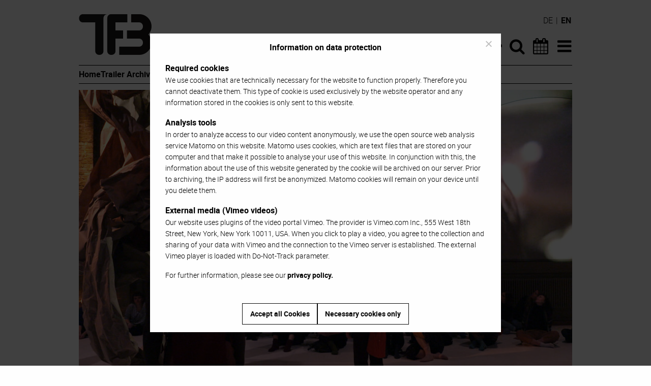

--- FILE ---
content_type: text/html; charset=UTF-8
request_url: https://www.tanzforumberlin.de/en/feedback/borders-corners/
body_size: 11116
content:
<!DOCTYPE html>
<html lang="en-US" class="no-js">
<head>
	<meta charset="UTF-8">
	<meta name="viewport" content="width=device-width">
	<link rel="profile" href="https://gmpg.org/xfn/11">
	<link rel="pingback" href="https://www.tanzforumberlin.de/xmlrpc.php">
	<script src="https://www.tanzforumberlin.de/wp-content/themes/tanzforum-berlin/js/modernizr-custom.js"></script>

	<link rel="apple-touch-icon" sizes="144x144" href="https://www.tanzforumberlin.de/wp-content/themes/tanzforum-berlin/images/apple-touch-icon.png">
	<link rel="icon" type="image/png" href="https://www.tanzforumberlin.de/wp-content/themes/tanzforum-berlin/images/favicon-32x32.png" sizes="32x32">
	<link rel="icon" type="image/png" href="https://www.tanzforumberlin.de/wp-content/themes/tanzforum-berlin/images/favicon-16x16.png" sizes="16x16">
	<link rel="manifest" href="https://www.tanzforumberlin.de/wp-content/themes/tanzforum-berlin/images/manifest.json">
	<link rel="mask-icon" href="https://www.tanzforumberlin.de/wp-content/themes/tanzforum-berlin/images/safari-pinned-tab.svg" color="#000000">
	<link rel="shortcut icon" href="https://www.tanzforumberlin.de/wp-content/themes/tanzforum-berlin/images/favicon.ico">
	<meta name="msapplication-config" content="https://www.tanzforumberlin.de/wp-content/themes/tanzforum-berlin/images/browserconfig.xml">
	<meta name="theme-color" content="#ffffff">

	<meta name='robots' content='index, follow, max-image-preview:large, max-snippet:-1, max-video-preview:-1' />
<link rel="alternate" hreflang="de" href="https://www.tanzforumberlin.de/feedback/borders-corners/" />
<link rel="alternate" hreflang="en" href="https://www.tanzforumberlin.de/en/feedback/borders-corners/" />
<link rel="alternate" hreflang="x-default" href="https://www.tanzforumberlin.de/feedback/borders-corners/" />

	<!-- This site is optimized with the Yoast SEO plugin v26.5 - https://yoast.com/wordpress/plugins/seo/ -->
	<title>Borders &amp; Corners &#8211; Tanzforum Berlin</title>
	<meta name="description" content="Borders mark the limits of different areas, perceptions, bodies. Who defines the difference upon which the border&#039;s legitimacy is built? In their inconsistency, borders are geographies of confrontation, moments of reflection, constantly challenging the balance of a status quo. Along the borderlines, the undesirable, hidden and repressed accumulate in corners. As past and present blur in the histories stacked on top of each other filling up the corners, their secrets decay and erupt." />
	<link rel="canonical" href="https://www.tanzforumberlin.de/en/feedback/borders-corners/" />
	<meta property="og:locale" content="en_US" />
	<meta property="og:type" content="article" />
	<meta property="og:title" content="Instant Feedback by Frank Schmid / Grupo Oito: Borders &amp; Corners" />
	<meta property="og:description" content="Borders mark the limits of different areas, perceptions, bodies. Who defines the difference upon which the border&#039;s legitimacy is built? In their inconsistency, borders are geographies of confrontation, moments of reflection, constantly challenging the balance of a status quo. Along the borderlines, the undesirable, hidden and repressed accumulate in corners. As past and present blur in the histories stacked on top of each other filling up the corners, their secrets decay and erupt." />
	<meta property="og:url" content="https://www.tanzforumberlin.de/en/feedback/borders-corners/" />
	<meta property="og:site_name" content="Tanzforum Berlin" />
	<meta property="article:publisher" content="https://www.facebook.com/tanzforum.berlin" />
	<meta property="article:modified_time" content="2020-01-18T09:43:05+00:00" />
	<meta property="og:image" content="https://www.tanzforumberlin.de/wp-content/uploads/2020/01/1408_IF.jpg" />
	<meta property="og:image:width" content="1280" />
	<meta property="og:image:height" content="720" />
	<meta property="og:image:type" content="image/jpeg" />
	<meta name="twitter:card" content="summary_large_image" />
	<meta name="twitter:title" content="Instant Feedback by Frank Schmid / Grupo Oito: Borders &amp; Corners" />
	<meta name="twitter:description" content="Borders mark the limits of different areas, perceptions, bodies. Who defines the difference upon which the border&#039;s legitimacy is built? In their inconsistency, borders are geographies of confrontation, moments of reflection, constantly challenging the balance of a status quo. Along the borderlines, the undesirable, hidden and repressed accumulate in corners. As past and present blur in the histories stacked on top of each other filling up the corners, their secrets decay and erupt." />
	<script type="application/ld+json" class="yoast-schema-graph">{"@context":"https://schema.org","@graph":[{"@type":"WebPage","@id":"https://www.tanzforumberlin.de/en/feedback/borders-corners/","url":"https://www.tanzforumberlin.de/en/feedback/borders-corners/","name":"Borders & Corners &#8211; Tanzforum Berlin","isPartOf":{"@id":"https://www.tanzforumberlin.de/en/#website"},"primaryImageOfPage":{"@id":"https://www.tanzforumberlin.de/en/feedback/borders-corners/#primaryimage"},"image":{"@id":"https://www.tanzforumberlin.de/en/feedback/borders-corners/#primaryimage"},"thumbnailUrl":"https://www.tanzforumberlin.de/wp-content/uploads/2020/01/1408_IF.jpg","datePublished":"2020-01-10T15:51:42+00:00","dateModified":"2020-01-18T09:43:05+00:00","description":"Borders mark the limits of different areas, perceptions, bodies. Who defines the difference upon which the border's legitimacy is built? In their inconsistency, borders are geographies of confrontation, moments of reflection, constantly challenging the balance of a status quo. Along the borderlines, the undesirable, hidden and repressed accumulate in corners. As past and present blur in the histories stacked on top of each other filling up the corners, their secrets decay and erupt.","breadcrumb":{"@id":"https://www.tanzforumberlin.de/en/feedback/borders-corners/#breadcrumb"},"inLanguage":"en-US","potentialAction":[{"@type":"ReadAction","target":["https://www.tanzforumberlin.de/en/feedback/borders-corners/"]}]},{"@type":"ImageObject","inLanguage":"en-US","@id":"https://www.tanzforumberlin.de/en/feedback/borders-corners/#primaryimage","url":"https://www.tanzforumberlin.de/wp-content/uploads/2020/01/1408_IF.jpg","contentUrl":"https://www.tanzforumberlin.de/wp-content/uploads/2020/01/1408_IF.jpg","width":1280,"height":720,"caption":"Grupo Oito: Borders & Corners"},{"@type":"BreadcrumbList","@id":"https://www.tanzforumberlin.de/en/feedback/borders-corners/#breadcrumb","itemListElement":[{"@type":"ListItem","position":1,"name":"Startseite","item":"https://www.tanzforumberlin.de/en/"},{"@type":"ListItem","position":2,"name":"Instant Feedback","item":"https://www.tanzforumberlin.de/en/feedback/"},{"@type":"ListItem","position":3,"name":"Borders &#038; Corners"}]},{"@type":"WebSite","@id":"https://www.tanzforumberlin.de/en/#website","url":"https://www.tanzforumberlin.de/en/","name":"Tanzforum Berlin","description":"","potentialAction":[{"@type":"SearchAction","target":{"@type":"EntryPoint","urlTemplate":"https://www.tanzforumberlin.de/en/?s={search_term_string}"},"query-input":{"@type":"PropertyValueSpecification","valueRequired":true,"valueName":"search_term_string"}}],"inLanguage":"en-US"}]}</script>
	<!-- / Yoast SEO plugin. -->


<link rel="alternate" type="application/rss+xml" title="Tanzforum Berlin &raquo; Feed" href="https://www.tanzforumberlin.de/en/feed/" />
<link rel="alternate" title="oEmbed (JSON)" type="application/json+oembed" href="https://www.tanzforumberlin.de/en/wp-json/oembed/1.0/embed?url=https%3A%2F%2Fwww.tanzforumberlin.de%2Fen%2Ffeedback%2Fborders-corners%2F" />
<link rel="alternate" title="oEmbed (XML)" type="text/xml+oembed" href="https://www.tanzforumberlin.de/en/wp-json/oembed/1.0/embed?url=https%3A%2F%2Fwww.tanzforumberlin.de%2Fen%2Ffeedback%2Fborders-corners%2F&#038;format=xml" />
<style id='wp-img-auto-sizes-contain-inline-css' type='text/css'>
img:is([sizes=auto i],[sizes^="auto," i]){contain-intrinsic-size:3000px 1500px}
/*# sourceURL=wp-img-auto-sizes-contain-inline-css */
</style>
<style id='wp-emoji-styles-inline-css' type='text/css'>

	img.wp-smiley, img.emoji {
		display: inline !important;
		border: none !important;
		box-shadow: none !important;
		height: 1em !important;
		width: 1em !important;
		margin: 0 0.07em !important;
		vertical-align: -0.1em !important;
		background: none !important;
		padding: 0 !important;
	}
/*# sourceURL=wp-emoji-styles-inline-css */
</style>
<link rel='stylesheet' id='wp-block-library-css' href='https://www.tanzforumberlin.de/wp-includes/css/dist/block-library/style.min.css?ver=6.9' type='text/css' media='all' />
<style id='global-styles-inline-css' type='text/css'>
:root{--wp--preset--aspect-ratio--square: 1;--wp--preset--aspect-ratio--4-3: 4/3;--wp--preset--aspect-ratio--3-4: 3/4;--wp--preset--aspect-ratio--3-2: 3/2;--wp--preset--aspect-ratio--2-3: 2/3;--wp--preset--aspect-ratio--16-9: 16/9;--wp--preset--aspect-ratio--9-16: 9/16;--wp--preset--color--black: #000000;--wp--preset--color--cyan-bluish-gray: #abb8c3;--wp--preset--color--white: #ffffff;--wp--preset--color--pale-pink: #f78da7;--wp--preset--color--vivid-red: #cf2e2e;--wp--preset--color--luminous-vivid-orange: #ff6900;--wp--preset--color--luminous-vivid-amber: #fcb900;--wp--preset--color--light-green-cyan: #7bdcb5;--wp--preset--color--vivid-green-cyan: #00d084;--wp--preset--color--pale-cyan-blue: #8ed1fc;--wp--preset--color--vivid-cyan-blue: #0693e3;--wp--preset--color--vivid-purple: #9b51e0;--wp--preset--gradient--vivid-cyan-blue-to-vivid-purple: linear-gradient(135deg,rgb(6,147,227) 0%,rgb(155,81,224) 100%);--wp--preset--gradient--light-green-cyan-to-vivid-green-cyan: linear-gradient(135deg,rgb(122,220,180) 0%,rgb(0,208,130) 100%);--wp--preset--gradient--luminous-vivid-amber-to-luminous-vivid-orange: linear-gradient(135deg,rgb(252,185,0) 0%,rgb(255,105,0) 100%);--wp--preset--gradient--luminous-vivid-orange-to-vivid-red: linear-gradient(135deg,rgb(255,105,0) 0%,rgb(207,46,46) 100%);--wp--preset--gradient--very-light-gray-to-cyan-bluish-gray: linear-gradient(135deg,rgb(238,238,238) 0%,rgb(169,184,195) 100%);--wp--preset--gradient--cool-to-warm-spectrum: linear-gradient(135deg,rgb(74,234,220) 0%,rgb(151,120,209) 20%,rgb(207,42,186) 40%,rgb(238,44,130) 60%,rgb(251,105,98) 80%,rgb(254,248,76) 100%);--wp--preset--gradient--blush-light-purple: linear-gradient(135deg,rgb(255,206,236) 0%,rgb(152,150,240) 100%);--wp--preset--gradient--blush-bordeaux: linear-gradient(135deg,rgb(254,205,165) 0%,rgb(254,45,45) 50%,rgb(107,0,62) 100%);--wp--preset--gradient--luminous-dusk: linear-gradient(135deg,rgb(255,203,112) 0%,rgb(199,81,192) 50%,rgb(65,88,208) 100%);--wp--preset--gradient--pale-ocean: linear-gradient(135deg,rgb(255,245,203) 0%,rgb(182,227,212) 50%,rgb(51,167,181) 100%);--wp--preset--gradient--electric-grass: linear-gradient(135deg,rgb(202,248,128) 0%,rgb(113,206,126) 100%);--wp--preset--gradient--midnight: linear-gradient(135deg,rgb(2,3,129) 0%,rgb(40,116,252) 100%);--wp--preset--font-size--small: 13px;--wp--preset--font-size--medium: 20px;--wp--preset--font-size--large: 36px;--wp--preset--font-size--x-large: 42px;--wp--preset--spacing--20: 0.44rem;--wp--preset--spacing--30: 0.67rem;--wp--preset--spacing--40: 1rem;--wp--preset--spacing--50: 1.5rem;--wp--preset--spacing--60: 2.25rem;--wp--preset--spacing--70: 3.38rem;--wp--preset--spacing--80: 5.06rem;--wp--preset--shadow--natural: 6px 6px 9px rgba(0, 0, 0, 0.2);--wp--preset--shadow--deep: 12px 12px 50px rgba(0, 0, 0, 0.4);--wp--preset--shadow--sharp: 6px 6px 0px rgba(0, 0, 0, 0.2);--wp--preset--shadow--outlined: 6px 6px 0px -3px rgb(255, 255, 255), 6px 6px rgb(0, 0, 0);--wp--preset--shadow--crisp: 6px 6px 0px rgb(0, 0, 0);}:where(.is-layout-flex){gap: 0.5em;}:where(.is-layout-grid){gap: 0.5em;}body .is-layout-flex{display: flex;}.is-layout-flex{flex-wrap: wrap;align-items: center;}.is-layout-flex > :is(*, div){margin: 0;}body .is-layout-grid{display: grid;}.is-layout-grid > :is(*, div){margin: 0;}:where(.wp-block-columns.is-layout-flex){gap: 2em;}:where(.wp-block-columns.is-layout-grid){gap: 2em;}:where(.wp-block-post-template.is-layout-flex){gap: 1.25em;}:where(.wp-block-post-template.is-layout-grid){gap: 1.25em;}.has-black-color{color: var(--wp--preset--color--black) !important;}.has-cyan-bluish-gray-color{color: var(--wp--preset--color--cyan-bluish-gray) !important;}.has-white-color{color: var(--wp--preset--color--white) !important;}.has-pale-pink-color{color: var(--wp--preset--color--pale-pink) !important;}.has-vivid-red-color{color: var(--wp--preset--color--vivid-red) !important;}.has-luminous-vivid-orange-color{color: var(--wp--preset--color--luminous-vivid-orange) !important;}.has-luminous-vivid-amber-color{color: var(--wp--preset--color--luminous-vivid-amber) !important;}.has-light-green-cyan-color{color: var(--wp--preset--color--light-green-cyan) !important;}.has-vivid-green-cyan-color{color: var(--wp--preset--color--vivid-green-cyan) !important;}.has-pale-cyan-blue-color{color: var(--wp--preset--color--pale-cyan-blue) !important;}.has-vivid-cyan-blue-color{color: var(--wp--preset--color--vivid-cyan-blue) !important;}.has-vivid-purple-color{color: var(--wp--preset--color--vivid-purple) !important;}.has-black-background-color{background-color: var(--wp--preset--color--black) !important;}.has-cyan-bluish-gray-background-color{background-color: var(--wp--preset--color--cyan-bluish-gray) !important;}.has-white-background-color{background-color: var(--wp--preset--color--white) !important;}.has-pale-pink-background-color{background-color: var(--wp--preset--color--pale-pink) !important;}.has-vivid-red-background-color{background-color: var(--wp--preset--color--vivid-red) !important;}.has-luminous-vivid-orange-background-color{background-color: var(--wp--preset--color--luminous-vivid-orange) !important;}.has-luminous-vivid-amber-background-color{background-color: var(--wp--preset--color--luminous-vivid-amber) !important;}.has-light-green-cyan-background-color{background-color: var(--wp--preset--color--light-green-cyan) !important;}.has-vivid-green-cyan-background-color{background-color: var(--wp--preset--color--vivid-green-cyan) !important;}.has-pale-cyan-blue-background-color{background-color: var(--wp--preset--color--pale-cyan-blue) !important;}.has-vivid-cyan-blue-background-color{background-color: var(--wp--preset--color--vivid-cyan-blue) !important;}.has-vivid-purple-background-color{background-color: var(--wp--preset--color--vivid-purple) !important;}.has-black-border-color{border-color: var(--wp--preset--color--black) !important;}.has-cyan-bluish-gray-border-color{border-color: var(--wp--preset--color--cyan-bluish-gray) !important;}.has-white-border-color{border-color: var(--wp--preset--color--white) !important;}.has-pale-pink-border-color{border-color: var(--wp--preset--color--pale-pink) !important;}.has-vivid-red-border-color{border-color: var(--wp--preset--color--vivid-red) !important;}.has-luminous-vivid-orange-border-color{border-color: var(--wp--preset--color--luminous-vivid-orange) !important;}.has-luminous-vivid-amber-border-color{border-color: var(--wp--preset--color--luminous-vivid-amber) !important;}.has-light-green-cyan-border-color{border-color: var(--wp--preset--color--light-green-cyan) !important;}.has-vivid-green-cyan-border-color{border-color: var(--wp--preset--color--vivid-green-cyan) !important;}.has-pale-cyan-blue-border-color{border-color: var(--wp--preset--color--pale-cyan-blue) !important;}.has-vivid-cyan-blue-border-color{border-color: var(--wp--preset--color--vivid-cyan-blue) !important;}.has-vivid-purple-border-color{border-color: var(--wp--preset--color--vivid-purple) !important;}.has-vivid-cyan-blue-to-vivid-purple-gradient-background{background: var(--wp--preset--gradient--vivid-cyan-blue-to-vivid-purple) !important;}.has-light-green-cyan-to-vivid-green-cyan-gradient-background{background: var(--wp--preset--gradient--light-green-cyan-to-vivid-green-cyan) !important;}.has-luminous-vivid-amber-to-luminous-vivid-orange-gradient-background{background: var(--wp--preset--gradient--luminous-vivid-amber-to-luminous-vivid-orange) !important;}.has-luminous-vivid-orange-to-vivid-red-gradient-background{background: var(--wp--preset--gradient--luminous-vivid-orange-to-vivid-red) !important;}.has-very-light-gray-to-cyan-bluish-gray-gradient-background{background: var(--wp--preset--gradient--very-light-gray-to-cyan-bluish-gray) !important;}.has-cool-to-warm-spectrum-gradient-background{background: var(--wp--preset--gradient--cool-to-warm-spectrum) !important;}.has-blush-light-purple-gradient-background{background: var(--wp--preset--gradient--blush-light-purple) !important;}.has-blush-bordeaux-gradient-background{background: var(--wp--preset--gradient--blush-bordeaux) !important;}.has-luminous-dusk-gradient-background{background: var(--wp--preset--gradient--luminous-dusk) !important;}.has-pale-ocean-gradient-background{background: var(--wp--preset--gradient--pale-ocean) !important;}.has-electric-grass-gradient-background{background: var(--wp--preset--gradient--electric-grass) !important;}.has-midnight-gradient-background{background: var(--wp--preset--gradient--midnight) !important;}.has-small-font-size{font-size: var(--wp--preset--font-size--small) !important;}.has-medium-font-size{font-size: var(--wp--preset--font-size--medium) !important;}.has-large-font-size{font-size: var(--wp--preset--font-size--large) !important;}.has-x-large-font-size{font-size: var(--wp--preset--font-size--x-large) !important;}
/*# sourceURL=global-styles-inline-css */
</style>

<style id='classic-theme-styles-inline-css' type='text/css'>
/*! This file is auto-generated */
.wp-block-button__link{color:#fff;background-color:#32373c;border-radius:9999px;box-shadow:none;text-decoration:none;padding:calc(.667em + 2px) calc(1.333em + 2px);font-size:1.125em}.wp-block-file__button{background:#32373c;color:#fff;text-decoration:none}
/*# sourceURL=/wp-includes/css/classic-themes.min.css */
</style>
<link rel='stylesheet' id='cookie-notice-front-css' href='https://www.tanzforumberlin.de/wp-content/plugins/cookie-notice/css/front.min.css?ver=2.5.10' type='text/css' media='all' />
<link rel='stylesheet' id='wpml-legacy-dropdown-0-css' href='https://www.tanzforumberlin.de/wp-content/plugins/sitepress-multilingual-cms/templates/language-switchers/legacy-dropdown/style.min.css?ver=1' type='text/css' media='all' />
<style id='wpml-legacy-dropdown-0-inline-css' type='text/css'>
.wpml-ls-statics-shortcode_actions{background-color:#eeeeee;}.wpml-ls-statics-shortcode_actions, .wpml-ls-statics-shortcode_actions .wpml-ls-sub-menu, .wpml-ls-statics-shortcode_actions a {border-color:#cdcdcd;}.wpml-ls-statics-shortcode_actions a, .wpml-ls-statics-shortcode_actions .wpml-ls-sub-menu a, .wpml-ls-statics-shortcode_actions .wpml-ls-sub-menu a:link, .wpml-ls-statics-shortcode_actions li:not(.wpml-ls-current-language) .wpml-ls-link, .wpml-ls-statics-shortcode_actions li:not(.wpml-ls-current-language) .wpml-ls-link:link {color:#444444;background-color:#ffffff;}.wpml-ls-statics-shortcode_actions .wpml-ls-sub-menu a:hover,.wpml-ls-statics-shortcode_actions .wpml-ls-sub-menu a:focus, .wpml-ls-statics-shortcode_actions .wpml-ls-sub-menu a:link:hover, .wpml-ls-statics-shortcode_actions .wpml-ls-sub-menu a:link:focus {color:#000000;background-color:#eeeeee;}.wpml-ls-statics-shortcode_actions .wpml-ls-current-language > a {color:#444444;background-color:#ffffff;}.wpml-ls-statics-shortcode_actions .wpml-ls-current-language:hover>a, .wpml-ls-statics-shortcode_actions .wpml-ls-current-language>a:focus {color:#000000;background-color:#eeeeee;}
/*# sourceURL=wpml-legacy-dropdown-0-inline-css */
</style>
<link rel='stylesheet' id='tfb-style-css' href='https://www.tanzforumberlin.de/wp-content/themes/tanzforum-berlin/style.min.css?ver=20250917' type='text/css' media='all' />
<script type="text/javascript" id="cookie-notice-front-js-before">
/* <![CDATA[ */
var cnArgs = {"ajaxUrl":"https:\/\/www.tanzforumberlin.de\/wp-admin\/admin-ajax.php","nonce":"b68142f533","hideEffect":"fade","position":"bottom","onScroll":false,"onScrollOffset":100,"onClick":false,"cookieName":"cookie_notice_accepted","cookieTime":2592000,"cookieTimeRejected":2592000,"globalCookie":false,"redirection":false,"cache":true,"revokeCookies":true,"revokeCookiesOpt":"manual"};

//# sourceURL=cookie-notice-front-js-before
/* ]]> */
</script>
<script type="text/javascript" src="https://www.tanzforumberlin.de/wp-content/plugins/cookie-notice/js/front.min.js?ver=2.5.10" id="cookie-notice-front-js"></script>
<script type="text/javascript" src="https://www.tanzforumberlin.de/wp-content/plugins/sitepress-multilingual-cms/templates/language-switchers/legacy-dropdown/script.min.js?ver=1" id="wpml-legacy-dropdown-0-js"></script>
<script type="text/javascript" src="https://www.tanzforumberlin.de/wp-includes/js/jquery/jquery.min.js?ver=3.7.1" id="jquery-core-js"></script>
<script type="text/javascript" src="https://www.tanzforumberlin.de/wp-includes/js/jquery/jquery-migrate.min.js?ver=3.4.1" id="jquery-migrate-js"></script>
<link rel="https://api.w.org/" href="https://www.tanzforumberlin.de/en/wp-json/" /><link rel="EditURI" type="application/rsd+xml" title="RSD" href="https://www.tanzforumberlin.de/xmlrpc.php?rsd" />
<meta name="generator" content="WordPress 6.9" />
<link rel='shortlink' href='https://www.tanzforumberlin.de/en/?p=24541' />
<meta name="generator" content="WPML ver:4.8.6 stt:1,3;" />
</head>

<body class="wp-singular feedback-template-default single single-feedback postid-24541 wp-theme-tanzforum-berlin cookies-not-set">
<div id="page" class="hfeed site">
	<a class="show-for-sr" href="#content">Skip to content</a>
	<div class="sticky header" id="primary-header">
		<header id="masthead" class="site-header" role="banner">
            <div class="row site-navigation-container">
                <div class="small-6 large-8 columns">
                    <div class="site-branding">
                        <h1 class="show-for-sr"><a href="https://www.tanzforumberlin.de/en/" rel="home">Tanzforum Berlin</a></h1>
                        <a aria-hidden="true" href="https://www.tanzforumberlin.de/en/" title="Tanzforum Berlin" rel="home">
                            <img src="https://www.tanzforumberlin.de/wp-content/themes/tanzforum-berlin/images/TFB_Logo_976x160px.png" alt="Tanzforum Berlin Logo">
                        </a>
                    </div><!-- .site-branding -->
                </div>
                <nav class="small-6 large-4 columns site-navigation">
                    <div class="menu-hauptnavigation-englisch-container"><ul id="menu-hauptnavigation-englisch" class="menu"><li id="menu-item-45804" class="menu-item menu-item-type-post_type menu-item-object-page menu-item-home menu-item-45804"><a href="https://www.tanzforumberlin.de/en/"><i class="icon-home"></i><span class="show-for-sr">Home</span></a></li>
<li id="menu-item-3799" class="menu-item menu-item-type-custom menu-item-object-custom menu-item-3799"><a href="/en/?s=" title="Suche"><i class="icon-search"></i><span class="show-for-sr">Search</span></a></li>
<li id="menu-item-3800" class="menu-item menu-item-type-post_type menu-item-object-page menu-item-3800"><a href="https://www.tanzforumberlin.de/en/dance-calendar/"><i class="icon-calendar"></i><span class="show-for-sr">Dance Calendar</span></a></li>
<li id="menu-item-3801" class="menu-item menu-item-type-custom menu-item-object-custom menu-item-has-children menu-item-3801"><a href="#" title="Menü"><i class="icon-bars"></i><span class="show-for-sr" Menu</span></a>
<ul class="sub-menu">
	<li id="menu-item-3802" class="menu-item menu-item-type-post_type menu-item-object-page menu-item-home menu-item-3802"><a href="https://www.tanzforumberlin.de/en/">Home</a></li>
	<li id="menu-item-3803" class="menu-item menu-item-type-custom menu-item-object-custom menu-item-3803"><a href="/en/?s=">Search</a></li>
	<li id="menu-item-3804" class="menu-item menu-item-type-post_type menu-item-object-page menu-item-3804"><a href="https://www.tanzforumberlin.de/en/dance-calendar/">Dance Calendar</a></li>
	<li id="menu-item-12000" class="menu-item menu-item-type-post_type menu-item-object-page menu-item-12000"><a href="https://www.tanzforumberlin.de/en/trailer-archive/">Trailer Archive</a></li>
	<li id="menu-item-12001" class="menu-item menu-item-type-post_type menu-item-object-page menu-item-12001"><a href="https://www.tanzforumberlin.de/en/interviews-portraits/">Interviews &#038; Portraits</a></li>
	<li id="menu-item-19419" class="menu-item menu-item-type-post_type menu-item-object-page menu-item-19419"><a href="https://www.tanzforumberlin.de/en/instant-feedback/">Instant Feedback</a></li>
	<li id="menu-item-19420" class="menu-item menu-item-type-post_type menu-item-object-page menu-item-19420"><a href="https://www.tanzforumberlin.de/en/24-7-dance-movies/">24/7 Dance Movies</a></li>
	<li id="menu-item-12002" class="menu-item menu-item-type-post_type menu-item-object-page menu-item-12002"><a href="https://www.tanzforumberlin.de/en/video-documentation/">Video documentation</a></li>
	<li id="menu-item-12008" class="menu-item menu-item-type-post_type_archive menu-item-object-location menu-item-12008"><a href="https://www.tanzforumberlin.de/en/venue/">Venues</a></li>
	<li id="menu-item-12004" class="menu-item menu-item-type-post_type menu-item-object-page menu-item-12004"><a href="https://www.tanzforumberlin.de/en/ueber-tanzforum-berlin/">About Tanzforum Berlin</a></li>
	<li id="menu-item-12003" class="menu-item menu-item-type-post_type menu-item-object-page menu-item-12003"><a href="https://www.tanzforumberlin.de/en/contact-legal-notice/">Contact &#038; Legal notice</a></li>
	<li id="menu-item-25304" class="menu-item menu-item-type-post_type menu-item-object-page menu-item-25304"><a rel="privacy-policy" href="https://www.tanzforumberlin.de/en/data-privacy-policy/">Data Privacy Policy</a></li>
</ul>
</li>
</ul></div>                </nav>
                <div class="language-switcher"><a href="https://www.tanzforumberlin.de/feedback/borders-corners/" title="German">de</a> | <span>en</span></div>            </div>
            <div class="row quick-navigation-container">
                <nav class="columns quick-navigation">
                    <div class="menu-quick-start-en-container"><ul id="menu-quick-start-en" class="menu"><li id="menu-item-45798" class="menu-item menu-item-type-post_type menu-item-object-page menu-item-home menu-item-45798"><a href="https://www.tanzforumberlin.de/en/">Home</a></li>
<li id="menu-item-45799" class="menu-item menu-item-type-post_type menu-item-object-page menu-item-45799"><a href="https://www.tanzforumberlin.de/en/trailer-archive/">Trailer Archive</a></li>
<li id="menu-item-45800" class="menu-item menu-item-type-post_type menu-item-object-page menu-item-45800"><a href="https://www.tanzforumberlin.de/en/video-documentation/">Video documentation</a></li>
</ul></div>                </nav>
            </div>
		</header><!-- .site-header -->
		<div class="row">
			<div class="columns">
				<hr class="site-divider">
            </div>
		</div>
	</div>
	<div id="content" class="site-content">

	<section id="primary" class="content-area row">
		<article id="post-24541" class="columns post-24541 feedback type-feedback status-publish has-post-thumbnail hentry">

		<figure class="media-header">
		                    <div class="responsive-wrapper">
            <div class="vimeo-container">
                <img width="970" height="546" src="https://www.tanzforumberlin.de/wp-content/uploads/2020/01/1408_IF-970x546.jpg" class="attachment-post-thumbnail size-post-thumbnail wp-post-image" alt="Grupo Oito: Borders &amp; Corners" decoding="async" fetchpriority="high" srcset="https://www.tanzforumberlin.de/wp-content/uploads/2020/01/1408_IF-970x546.jpg 970w, https://www.tanzforumberlin.de/wp-content/uploads/2020/01/1408_IF-300x169.jpg 300w, https://www.tanzforumberlin.de/wp-content/uploads/2020/01/1408_IF-768x432.jpg 768w, https://www.tanzforumberlin.de/wp-content/uploads/2020/01/1408_IF-1024x576.jpg 1024w, https://www.tanzforumberlin.de/wp-content/uploads/2020/01/1408_IF.jpg 1280w" sizes="(max-width: 970px) 100vw, 970px" />                <a id="load-tfb-vimeo" data-tfb-vimeo-id="385570089" data-tfb-vimeo-title=""><span class="show-for-sr">Play</span></a>
            </div>
        </div>
        <div id="privacy-info" class="privacy-info"><p><strong>External media<br />
</strong>Our website uses plugins of the video portal Vimeo. When you click to play a video, you agree to the collection and sharing of your data with Vimeo and the connection to a Vimeo server is established. The external Vimeo player is loaded with Do-Not-Track parameter.</p>
<p><strong>Analysis tools</strong><br />
In order to analyze access to our video content anonymously, we use the open source web analysis service Matomo.</p>
<p>For further information, please see our <a href="/en/data-privacy-policy/">privacy policy</a>.</p>
</div>							<figcaption>
			Recording:
			 2020-01-09			, HALLE TANZBÜHNE BERLIN			 (Video &copy; Walter Bickmann)		</figcaption>
			</figure>
	
	<header class="entry-header">
				<h2 class="production-title-critic">Instant Feedback by Frank Schmid</h2>		<h1 class="entry-title">
			Borders &#038; Corners<span class="production-title-artists"> / Grupo Oito</span>		</h1>
		<h3 class="production-title-locations">HALLE TANZBÜHNE BERLIN</h3>	</header><!-- .entry-header -->

	<div class="entry-content production-content">
		<div class="accordion">
			<h3 class="accordion-header">Production Details / Press Releases</h3>
			<div class="accordion-content translateable">
								<div class="translation">
					<p>Borders mark the limits of different areas, perceptions, bodies. Who defines the difference upon which the border&#8217;s legitimacy is built? In their inconsistency, borders are geographies of confrontation, moments of reflection, constantly challenging the balance of a status quo. Along the borderlines, the undesirable, hidden and repressed accumulate in corners. As past and present blur in the histories stacked on top of each other filling up the corners, their secrets decay and erupt.</p>
<p>»Borders &#038; Corners« takes on a journey to these places, follows them on global maps, on the streets of Berlin, between people and within themselves. In an assemblage of improvisation, live music, and live video art, borders and boundaries are negotiated in a constant act of balance: intersectional stories move from marginal peripheries into an imaginary centre where perspectives and memories meet, where they complement and contradict each other. They echo between the walls of the theatre, questioning inside and outside, the boundary between performance and reality.</p>
<p>What are our Borders &#038; Corners? What kind of stories rest in our corners? Which boundaries do they reveal, and what do they confront? Balancing between the inside and outside, blurring the boundaries between performance and reality.</p>
<p>The performance has the character of an installation, which leaves the public the choice of whether it follows the action while sitting or moves freely in the room. Everyone is invited to explore the borders or the center, the boundaries, corners and different perspectives in »Borders &#038; Corners«.<br />
<a href="http://grupooito.com" rel="noopener noreferrer" target="_blank">grupooito.com</a></p>
<p>[Source: play bill]</p>
<p>TFB Nr. 1408</p>
				</div>
			</div>
							<h3 class="accordion-header">Cast & Credits</h3>
				<div class="accordion-content">
					<p>Artistical Direction: Ricardo de Paula<br />
Dancer: Caroline Alves, Laura Alonso, Martina Garbelli, Natalie Riedelsheimer, Ricardo de Paula, Miro Wallner<br />
Live music: Olaf Giesbrecht<br />
Live video Editing: Kathleen Kunath, Zé de Paiva<br />
Light design: Domenik Engemann<br />
Dramaturgy: Nora Tormann<br />
Costume: Andreina Vieira<br />
Assistence: Franziska Doffin<br />
Production Management: MiFrUsh<br />
Stage technique: Jan Römer</p>
<p>A production of Grupo Oito.<br />
Funded by: District office Pankow for further education and culture of Berlin, Senate Department for Culture and Europe, HALLE Tanzbühne Berlin<br />
Partners: Mime Centrum Berlin, Literary Colloquium Berlin</p>
				</div>
																									<h3 class="accordion-header">HALLE TANZBÜHNE BERLIN</h3>
					<div class="accordion-content">
						<p>cie. toula limnaios / HALLE Tanzbühne Berlin<br />
Eberswalder Straße 10<br />
10437 Berlin</p><p><a href="http://www.toula.de/">toula.de/</a><br><a class="map-link" href="http://maps.google.com/?q=HALLE TANZBÜHNE BERLIN cie. toula limnaios / HALLE Tanzbühne Berlin
Eberswalder Straße 10
10437 Berlin"><i class="icon-map-marker"></i> Map</a></p><p>Tickets: +49-30-44044731<br />
<a class="type_02" href="mailto:ticket@toula.de">ticket@toula.de</a><br />
Proberaumanfragen / Rehearsal Spaces:<br />
<a class="type_02" href="mailto:proben@toula.de">proben@toula.de</a></p>
					</div>
																										<h3 class="accordion-header">Grupo Oito / Trailers and Video Documentations</h3>
					<div class="accordion-content open-panel">
						<ul>
							<li><a href="https://www.tanzforumberlin.de/en/production/carne/" title="https://www.tanzforumberlin.de/en/production/carne/">Grupo Oito: <strong>CARNE </strong>  (2024)</a></li><li><a href="https://www.tanzforumberlin.de/en/production/borders-and-corners/" title="https://www.tanzforumberlin.de/en/production/borders-and-corners/">Grupo Oito: <strong>Borders &#038; Corners </strong>  (2020)</a></li><li><a href="https://www.tanzforumberlin.de/en/production/sight/" title="https://www.tanzforumberlin.de/en/production/sight/">Grupo Oito: <strong>SIGHT </strong>  (2012)</a></li>						</ul>
					</div>
														<h3 class="accordion-header">Instant Feedback Reviews</h3>
				<div class="accordion-content open-panel">
					<ul>
						<li><a href="https://www.tanzforumberlin.de/en/feedback/d-r-a-g/" title="https://www.tanzforumberlin.de/en/feedback/d-r-a-g/">Elisabeth Nehring: <strong>D.R.A.G. </strong>  / WILHELM GROENER (18.10.2018)</a></li><li><a href="https://www.tanzforumberlin.de/en/feedback/the-emergency-artist/" title="https://www.tanzforumberlin.de/en/feedback/the-emergency-artist/">Frank Schmid: <strong>The Emergency Artist </strong>  / Clément Layes, Public in Private (23.11.2018)</a></li><li><a href="https://www.tanzforumberlin.de/en/feedback/hopeless/" title="https://www.tanzforumberlin.de/en/feedback/hopeless/">Frank Schmid: <strong>Hopeless </strong>  / Sergiu Matis (11.02.2019)</a></li><li><a href="https://www.tanzforumberlin.de/en/feedback/warrior/" title="https://www.tanzforumberlin.de/en/feedback/warrior/">Elisabeth Nehring: <strong>Warrior </strong>  / Anne-Mareike Hess (15.02.2019)</a></li><li><a href="https://www.tanzforumberlin.de/en/feedback/er-sie-und-andere-geschichten/" title="https://www.tanzforumberlin.de/en/feedback/er-sie-und-andere-geschichten/">Frank Schmid: <strong>Er… Sie… und andere Geschichten </strong>  / laborgras (22.02.2019)</a></li><li><a href="https://www.tanzforumberlin.de/en/feedback/slave-to-the-rhythm/" title="https://www.tanzforumberlin.de/en/feedback/slave-to-the-rhythm/">Elisabeth Nehring: <strong>slave to the rhythm </strong>  / Hermann Heisig (13.04.2019)</a></li><li><a href="https://www.tanzforumberlin.de/en/feedback/volto-umano/" title="https://www.tanzforumberlin.de/en/feedback/volto-umano/">Frank Schmid: <strong>volto umano </strong>  / cie. toula limnaios (06.06.2019)</a></li><li><a href="https://www.tanzforumberlin.de/en/feedback/speaking-volumes/" title="https://www.tanzforumberlin.de/en/feedback/speaking-volumes/">Elisabeth Nehring: <strong>SPEAKING VOLUMES </strong>  / Mirjam Sögner (14.06.2019)</a></li><li><a href="https://www.tanzforumberlin.de/en/feedback/glory/" title="https://www.tanzforumberlin.de/en/feedback/glory/">Frank Schmid: <strong>GLORY </strong>  / Jeremy Wade (21.06.2019)</a></li><li><a href="https://www.tanzforumberlin.de/en/feedback/the-reversed-alchemist-figure-1-3/" title="https://www.tanzforumberlin.de/en/feedback/the-reversed-alchemist-figure-1-3/">Elisabeth Nehring: <strong>The Reversed Alchemist: Figure 1-3 </strong>  / Ixchel Mendoza Hernández (21.07.2019)</a></li><li><a href="https://www.tanzforumberlin.de/en/feedback/say-my-name-say-my-name/" title="https://www.tanzforumberlin.de/en/feedback/say-my-name-say-my-name/">Frank Schmid: <strong>Say My Name, Say My Name </strong>  / Olivia Hyunsin Kim, Ddanddarakim (13.09.2019)</a></li><li><a href="https://www.tanzforumberlin.de/en/feedback/die-architektur-einer-linie/" title="https://www.tanzforumberlin.de/en/feedback/die-architektur-einer-linie/">Elisabeth Nehring: <strong>Die Architektur einer Linie </strong>  / Riki von Falken (20.09.2019)</a></li><li><a href="https://www.tanzforumberlin.de/en/feedback/soft-things/" title="https://www.tanzforumberlin.de/en/feedback/soft-things/">Frank Schmid: <strong>Soft Things </strong>  / Rose Beermann, Iva Sveshtarova (11.10.2019)</a></li><li><a href="https://www.tanzforumberlin.de/en/feedback/platz-nehmen/" title="https://www.tanzforumberlin.de/en/feedback/platz-nehmen/">Frank Schmid: <strong>Platz nehmen </strong>  / Antje Pfundtner in Gesellschaft (23.11.2019)</a></li><li><a href="https://www.tanzforumberlin.de/en/feedback/flush/" title="https://www.tanzforumberlin.de/en/feedback/flush/">Elisabeth Nehring: <strong>Flush </strong>  / Sheena McGrandles (07.02.2020)</a></li><li><a href="https://www.tanzforumberlin.de/en/feedback/the-end-of-the-road/" title="https://www.tanzforumberlin.de/en/feedback/the-end-of-the-road/">Elisabeth Nehring: <strong>The End of the Road </strong>  /  (15.02.2020)</a></li><li><a href="https://www.tanzforumberlin.de/en/feedback/les-impredictibles/" title="https://www.tanzforumberlin.de/en/feedback/les-impredictibles/">Elisabeth Nehring: <strong>Les Imprédictibles </strong>  / Corbusier, Felix M. Ott (21.02.2020)</a></li>					</ul>
				</div>
							
		</div>
	</div><!-- .entry-content -->

	
</article><!-- #post-## -->
	</section><!-- #primary -->


	</div><!-- .site-content -->

	<footer id="colophon" class="site-footer row" role="contentinfo">
		<nav class="columns sponsor-navigation">
			<div class="menu-foerderer-menue-englisch-container"><ul id="menu-foerderer-menue-englisch" class="menu"><li id='menu-item-3795'  class="392 menu-item menu-item-type-custom menu-item-object-custom"><a  title="https://www.berlin.de/sen/kultur/" href="https://www.berlin.de/sen/kultur/"><img src="https://www.tanzforumberlin.de/wp-content/uploads/2023/06/TFB_Footer_01Senat_Logo2023_426x80px_RGB.png" alt="Berlin" style="width: 196px"></a> </li>
<li id='menu-item-3796'  class="170 menu-item menu-item-type-custom menu-item-object-custom"><a  title="https://www.berlin.de/sen/kultur/foerderung/eu-foerderung/efre/foerderperiode-2014-2020/artikel.81647.php" href="https://www.berlin.de/sen/kultur/foerderung/eu-foerderung/efre/foerderperiode-2014-2020/artikel.81647.php"><img src="https://www.tanzforumberlin.de/wp-content/uploads/2017/03/TFB_Footer_02INP_Logo_170x80px_c.png" alt="INP" style="width: 85px"></a> </li>
<li id='menu-item-3797'  class="302 menu-item menu-item-type-custom menu-item-object-custom"><a  title="http://www.berlin.de/sen/wirtschaft/gruenden-und-foerdern/europaeische-strukturfonds/efre/" href="http://www.berlin.de/sen/wirtschaft/gruenden-und-foerdern/europaeische-strukturfonds/efre/"><img src="https://www.tanzforumberlin.de/wp-content/uploads/2017/03/TFB_Footer_03EU_Logo_302x80px.png" alt="EU" style="width: 151px"></a> </li>
<li id='menu-item-3798'  class="204 menu-item menu-item-type-custom menu-item-object-custom"><a  title="http://www.kulturprojekte-berlin.de/" href="http://www.kulturprojekte-berlin.de/"><img src="https://www.tanzforumberlin.de/wp-content/uploads/2016/12/TFB_Footer_04KuPro_Logo_204x66px.png" alt="KPB" style="width: 102px"></a> </li>
</ul></div>		</nav>
		<nav class="columns footer-navigation">
			<div class="menu-footernavigation-englisch-container"><ul id="menu-footernavigation-englisch" class="menu"><li id="menu-item-3794" class="menu-item menu-item-type-custom menu-item-object-custom menu-item-3794"><a href="mailto:%20mail@tanzforumberlin.de">E-Mail: mail@tanzforumberlin.de</a></li>
<li id="menu-item-12009" class="menu-item menu-item-type-post_type menu-item-object-page menu-item-12009"><a href="https://www.tanzforumberlin.de/en/contact-legal-notice/">Contact &#038; Legal notice</a></li>
<li id="menu-item-45188" class="menu-item menu-item-type-post_type menu-item-object-page menu-item-45188"><a rel="privacy-policy" href="https://www.tanzforumberlin.de/en/data-privacy-policy/">Privacy policy</a></li>
</ul></div>		</nav>
	</footer><!-- .site-footer -->
	<a id="scroll-to-top">To top</a>

</div><!-- .site -->

<script type="speculationrules">
{"prefetch":[{"source":"document","where":{"and":[{"href_matches":"/en/*"},{"not":{"href_matches":["/wp-*.php","/wp-admin/*","/wp-content/uploads/*","/wp-content/*","/wp-content/plugins/*","/wp-content/themes/tanzforum-berlin/*","/en/*\\?(.+)"]}},{"not":{"selector_matches":"a[rel~=\"nofollow\"]"}},{"not":{"selector_matches":".no-prefetch, .no-prefetch a"}}]},"eagerness":"conservative"}]}
</script>
<script type="text/javascript" src="https://www.tanzforumberlin.de/wp-includes/js/jquery/ui/core.min.js?ver=1.13.3" id="jquery-ui-core-js"></script>
<script type="text/javascript" src="https://www.tanzforumberlin.de/wp-includes/js/jquery/ui/datepicker.min.js?ver=1.13.3" id="jquery-ui-datepicker-js"></script>
<script type="text/javascript" id="jquery-ui-datepicker-js-after">
/* <![CDATA[ */
jQuery(function(jQuery){jQuery.datepicker.setDefaults({"closeText":"Close","currentText":"Today","monthNames":["January","February","March","April","May","June","July","August","September","October","November","December"],"monthNamesShort":["Jan","Feb","Mar","Apr","May","Jun","Jul","Aug","Sep","Oct","Nov","Dec"],"nextText":"Next","prevText":"Previous","dayNames":["Sunday","Monday","Tuesday","Wednesday","Thursday","Friday","Saturday"],"dayNamesShort":["Sun","Mon","Tue","Wed","Thu","Fri","Sat"],"dayNamesMin":["S","M","T","W","T","F","S"],"dateFormat":"dd.mm.yy","firstDay":1,"isRTL":false});});
//# sourceURL=jquery-ui-datepicker-js-after
/* ]]> */
</script>
<script type="text/javascript" src="https://www.tanzforumberlin.de/wp-includes/js/jquery/ui/accordion.min.js?ver=1.13.3" id="jquery-ui-accordion-js"></script>
<script type="text/javascript" src="https://www.tanzforumberlin.de/wp-content/themes/tanzforum-berlin/js/app.min.js?ver=20250917" id="tfb-script-js"></script>
<script id="wp-emoji-settings" type="application/json">
{"baseUrl":"https://s.w.org/images/core/emoji/17.0.2/72x72/","ext":".png","svgUrl":"https://s.w.org/images/core/emoji/17.0.2/svg/","svgExt":".svg","source":{"concatemoji":"https://www.tanzforumberlin.de/wp-includes/js/wp-emoji-release.min.js?ver=6.9"}}
</script>
<script type="module">
/* <![CDATA[ */
/*! This file is auto-generated */
const a=JSON.parse(document.getElementById("wp-emoji-settings").textContent),o=(window._wpemojiSettings=a,"wpEmojiSettingsSupports"),s=["flag","emoji"];function i(e){try{var t={supportTests:e,timestamp:(new Date).valueOf()};sessionStorage.setItem(o,JSON.stringify(t))}catch(e){}}function c(e,t,n){e.clearRect(0,0,e.canvas.width,e.canvas.height),e.fillText(t,0,0);t=new Uint32Array(e.getImageData(0,0,e.canvas.width,e.canvas.height).data);e.clearRect(0,0,e.canvas.width,e.canvas.height),e.fillText(n,0,0);const a=new Uint32Array(e.getImageData(0,0,e.canvas.width,e.canvas.height).data);return t.every((e,t)=>e===a[t])}function p(e,t){e.clearRect(0,0,e.canvas.width,e.canvas.height),e.fillText(t,0,0);var n=e.getImageData(16,16,1,1);for(let e=0;e<n.data.length;e++)if(0!==n.data[e])return!1;return!0}function u(e,t,n,a){switch(t){case"flag":return n(e,"\ud83c\udff3\ufe0f\u200d\u26a7\ufe0f","\ud83c\udff3\ufe0f\u200b\u26a7\ufe0f")?!1:!n(e,"\ud83c\udde8\ud83c\uddf6","\ud83c\udde8\u200b\ud83c\uddf6")&&!n(e,"\ud83c\udff4\udb40\udc67\udb40\udc62\udb40\udc65\udb40\udc6e\udb40\udc67\udb40\udc7f","\ud83c\udff4\u200b\udb40\udc67\u200b\udb40\udc62\u200b\udb40\udc65\u200b\udb40\udc6e\u200b\udb40\udc67\u200b\udb40\udc7f");case"emoji":return!a(e,"\ud83e\u1fac8")}return!1}function f(e,t,n,a){let r;const o=(r="undefined"!=typeof WorkerGlobalScope&&self instanceof WorkerGlobalScope?new OffscreenCanvas(300,150):document.createElement("canvas")).getContext("2d",{willReadFrequently:!0}),s=(o.textBaseline="top",o.font="600 32px Arial",{});return e.forEach(e=>{s[e]=t(o,e,n,a)}),s}function r(e){var t=document.createElement("script");t.src=e,t.defer=!0,document.head.appendChild(t)}a.supports={everything:!0,everythingExceptFlag:!0},new Promise(t=>{let n=function(){try{var e=JSON.parse(sessionStorage.getItem(o));if("object"==typeof e&&"number"==typeof e.timestamp&&(new Date).valueOf()<e.timestamp+604800&&"object"==typeof e.supportTests)return e.supportTests}catch(e){}return null}();if(!n){if("undefined"!=typeof Worker&&"undefined"!=typeof OffscreenCanvas&&"undefined"!=typeof URL&&URL.createObjectURL&&"undefined"!=typeof Blob)try{var e="postMessage("+f.toString()+"("+[JSON.stringify(s),u.toString(),c.toString(),p.toString()].join(",")+"));",a=new Blob([e],{type:"text/javascript"});const r=new Worker(URL.createObjectURL(a),{name:"wpTestEmojiSupports"});return void(r.onmessage=e=>{i(n=e.data),r.terminate(),t(n)})}catch(e){}i(n=f(s,u,c,p))}t(n)}).then(e=>{for(const n in e)a.supports[n]=e[n],a.supports.everything=a.supports.everything&&a.supports[n],"flag"!==n&&(a.supports.everythingExceptFlag=a.supports.everythingExceptFlag&&a.supports[n]);var t;a.supports.everythingExceptFlag=a.supports.everythingExceptFlag&&!a.supports.flag,a.supports.everything||((t=a.source||{}).concatemoji?r(t.concatemoji):t.wpemoji&&t.twemoji&&(r(t.twemoji),r(t.wpemoji)))});
//# sourceURL=https://www.tanzforumberlin.de/wp-includes/js/wp-emoji-loader.min.js
/* ]]> */
</script>

		<!-- Cookie Notice plugin v2.5.10 by Hu-manity.co https://hu-manity.co/ -->
		<div id="cookie-notice" role="dialog" class="cookie-notice-hidden cookie-revoke-hidden cn-position-bottom" aria-label="Cookie Notice" style="background-color: rgba(0,0,0,1);"><div class="cookie-notice-container" style="color: #000000"><span id="cn-notice-text" class="cn-text-container"><p><strong>Information on data protection</strong></p>
 <p><strong>Required cookies</strong><br>
We use cookies that are technically necessary for the website to function properly. Therefore you cannot deactivate them. This type of cookie is used exclusively by the website operator and any information stored in the cookies is only sent to this website.</p>
<p><strong>Analysis tools</strong><br>
In order to analyze access to our video content anonymously, we use the open source web analysis service Matomo on this website. Matomo uses cookies, which are text files that are stored on your computer and that make it possible to analyse your use of this website. In conjunction with this, the information about the use of this website generated by the cookie will be archived on our server. Prior to archiving, the IP address will first be anonymized. Matomo cookies will remain on your device until you delete them.</p>
 <p><strong>External media (Vimeo videos)</strong><br>
Our website uses plugins of the video portal Vimeo. The provider is Vimeo.com Inc., 555 West 18th Street, New York, New York 10011, USA. When you click to play a video, you agree to the collection and sharing of your data with Vimeo and the connection to the Vimeo server is established. The external Vimeo player is loaded with Do-Not-Track parameter.</p>
 <p>For further information, please see our <a href="/en/data-privacy-policy/">privacy policy.</a></p></span><span id="cn-notice-buttons" class="cn-buttons-container"><button id="cn-accept-cookie" data-cookie-set="accept" class="cn-set-cookie cn-button cn-button-custom button" aria-label="Accept all Cookies">Accept all Cookies</button><button id="cn-refuse-cookie" data-cookie-set="refuse" class="cn-set-cookie cn-button cn-button-custom button" aria-label="Necessary cookies only">Necessary cookies only</button></span><button type="button" id="cn-close-notice" data-cookie-set="accept" class="cn-close-icon" aria-label="Necessary cookies only"></button></div>
			<div class="cookie-revoke-container" style="color: #000000"><span id="cn-revoke-text" class="cn-text-container">You can revoke your consent at any time by clicking the “Revoke Consent” button.</span><span id="cn-revoke-buttons" class="cn-buttons-container"><button id="cn-revoke-cookie" class="cn-revoke-cookie cn-button cn-button-custom button" aria-label="Revoke consent">Revoke consent</button></span>
			</div>
		</div>
		<!-- / Cookie Notice plugin -->
</body>
</html>
